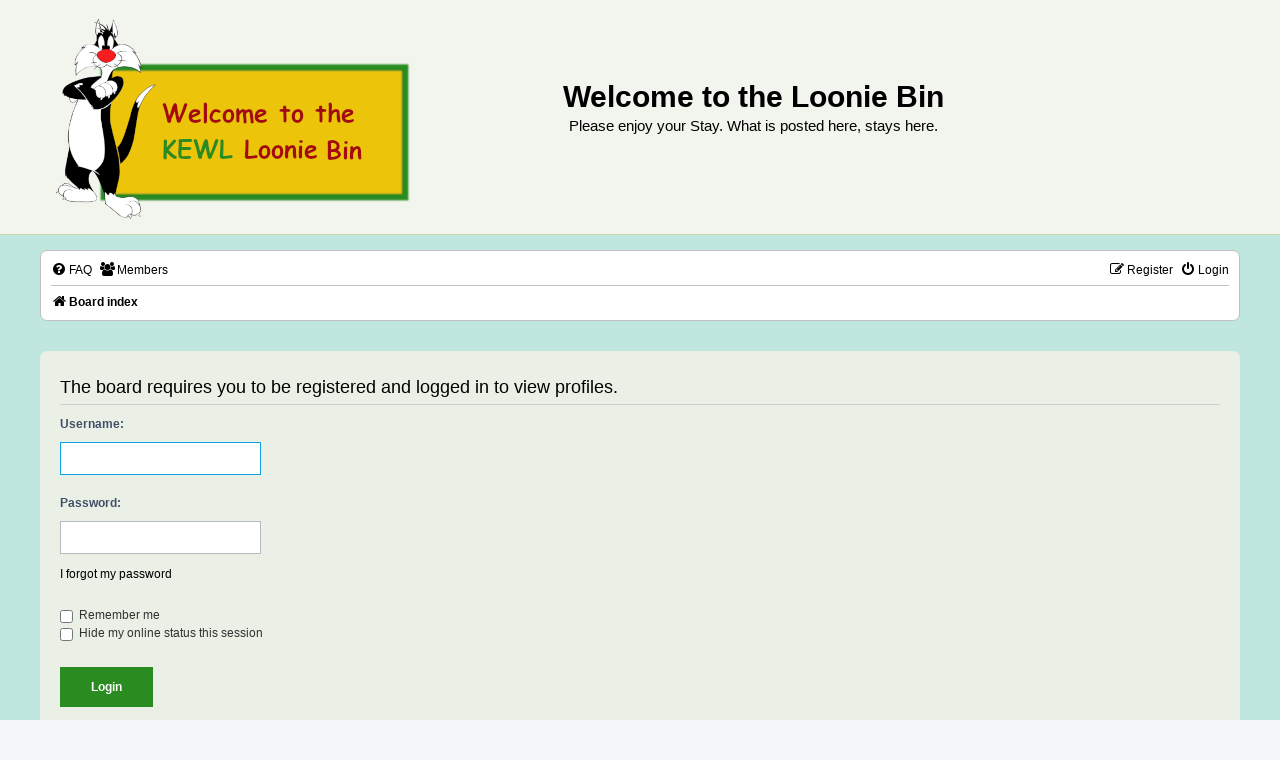

--- FILE ---
content_type: text/html; charset=UTF-8
request_url: https://loonie-bin.com/memberlist.php?mode=viewprofile&u=8850&sid=9fcec105014286efd0bd82fb59d25314
body_size: 5256
content:
<!DOCTYPE html>
<html dir="ltr" lang="en-gb">
<head>
<meta charset="utf-8" />
<meta http-equiv="X-UA-Compatible" content="IE=edge">
<meta name="viewport" content="width=device-width, initial-scale=1" />

<title>Welcome to the Loonie Bin - Login</title>



<!--
	phpBB style name: procleaner
	Based on style:   prosilver (this is the default phpBB3 style)
	Original author:  Tom Beddard ( http://www.subBlue.com/ )
	Modified by:
-->

<link href="./assets/css/font-awesome.min.css?assets_version=269" rel="stylesheet">
<link href="./styles/prosilver/theme/stylesheet.css?assets_version=269" rel="stylesheet">
<link href="./styles/procleaner/theme/stylesheet.css?assets_version=269" rel="stylesheet">
<link href="./styles/prosilver/theme/en/stylesheet.css?assets_version=269" rel="stylesheet">






<!--[if lte IE 9]>
	<link href="./styles/prosilver/theme/tweaks.css?assets_version=269" rel="stylesheet">
<![endif]-->

								
<link href="./ext/jv/arcade/styles/all/theme/arcade.css?assets_version=269" rel="stylesheet" media="screen">
<link href="./ext/jv/arcade/styles/prosilver/theme/arcade_colours.css?assets_version=269" rel="stylesheet" media="screen">
<link href="./ext/jv/arcade/styles/all/theme/arcade_responsive.css?assets_version=269" rel="stylesheet" media="screen">
<link href="./ext/jv/core/styles/all/theme/jva_core.css?assets_version=269" rel="stylesheet" media="screen">
<link href="./ext/kirk/useroffandonlinestatus/styles/prosilver/theme/user_off_and_online_status.css?assets_version=269" rel="stylesheet" media="screen">



</head>
<body id="phpbb" class="nojs notouch section-memberlist ltr ">





<style>
body {margin:0;font-family:Arial}

.navwrap{max-width:1200px;margin-left:auto;margin-right:auto}
.topnav {overflow: hidden;background-color: #f2f5ed;padding:10px 0 15px;border-bottom:1px solid #c5d5a9}

.topnav a {float: left;margin-top:0px!important;display: block;color: #f2f2f2;text-align: center;font-weight:normal!important;
  padding: 12px 16px;background-color: #232323;-webkit-border-radius: 6px;-moz-border-radius: 6px;border-radius: 6px;text-decoration: none;margin-right:10px!important;font-size: 15px;margin:0}

.active {color: white;}

.topnav .icon {display: none;}

a.righter{float:right!important;}
.dropdown .dropbtn {font-size: 17px;    border: none;outline: none;color: white;padding: 14px 16px;background-color: inherit;font-family: inherit;margin: 0!important;}

.dropdown-content {display: none;position: absolute;background-color: #f9f9f9;min-width: 160px;box-shadow: 0px 8px 16px 0px rgba(0,0,0,0.2);z-index: 1;}

.dropdown-content a {float: none;color: black;padding: 12px 16px;text-decoration: none;display: block;text-align: left;}

.topnav a:hover, .dropdown:hover .dropbtn {background-color: #555;color: white;}
.logolink img{margin-top:9px;}
.logolink{ margin-top:0px!important;padding:0px 0px 0px 0px!important;margin-right:60px!important;background:none!important;}
.dropdown-content a:hover {background-color: #ddd;color: black;}

.dropdown:hover .dropdown-content {display: block;}

@media screen and (max-width: 600px) {
.topnav a:not(:first-child), .dropdown .dropbtn {display: none;}
.topnav a.icon {float: right;display: block;}
a.righter{float:left!important;margin-right:1px;}
}


@media screen and (max-width: 600px) {
	.navwrap{max-width:1200px;margin-left:auto;margin-right:auto;padding-left:10px;padding-right:0px;margin-bottom:10px!important;}
}
@media screen and (max-width: 600px) {
.topnav.responsive {position: relative;}
.topnav.responsive .icon {position: absolute;right: 0;margin-right:10px!important;top: 0;margin-top:20px!important;}
 
.topnav.responsive a{float: none;display: block;margin-top:0px!important;margin-bottom:10px!important;text-align: left}
  
.topnav.responsive a.logolink{float: none;display: block;padding:0!important;text-align: left;}
.dropbtn{background:yellow!important;}
.topnav.responsive a.active{background:#000}
.topnav.responsive .dropdown {float: none;}
.topnav.responsive .dropdown-content {position: relative;}
.topnav.responsive .dropdown .dropbtn {display: block;width: 100%;text-align: left;}
}

</style>
</head>
<body>

<div class="topnav" id="myTopnav">
<div class="navwrap">
  <a href="/" class="logolink"><img src="./styles/procleaner/welcome.png"/></a>

	<div style="text-align:center;float:left;margin-top:70px;padding-left:140px;">
	<span style="color:#000;font-weight:bold;font-size:30px;">Welcome to the Loonie Bin</span><br/>
		<span style="font-size:15px;line-height:24px;">	Please enjoy your Stay. What is posted here, stays here.</span>

</div>
</div>
</div>


<script>
function myFunction() {
  var x = document.getElementById("myTopnav");
  if (x.className === "topnav") {
    x.className += " responsive";
  } else {
    x.className = "topnav";
  }
}
</script>


<div id="myModal" class="modal">

  <div class="modal-content">
    <span class="close">&times;</span>

								 </div>

</div>

<script>
// Get the modal
var modal = document.getElementById('myModal');

// Get the button that opens the modal
var btn = document.getElementById("myBtn");

// Get the <span> element that closes the modal
var span = document.getElementsByClassName("close")[0];

// When the user clicks the button, open the modal 
btn.onclick = function() {
  modal.style.display = "block";
}

// When the user clicks on <span> (x), close the modal
span.onclick = function() {
  modal.style.display = "none";
}

// When the user clicks anywhere outside of the modal, close it
window.onclick = function(event) {
  if (event.target == modal) {
    modal.style.display = "none";
  }
}
</script>





<div id="wrap" class="wrap">
	<a id="top" class="top-anchor" accesskey="t"></a>

<div class="navbar" role="navigation">
	<div class="inner">

	<ul id="nav-main" class="nav-main linklist" role="menubar">

		<li id="quick-links" class="quick-links dropdown-container responsive-menu hidden" data-skip-responsive="true">
			<a href="#" class="dropdown-trigger">
				<i class="icon fa-bars fa-fw" aria-hidden="true"></i><span>Quick links</span>
			</a>
			<div class="dropdown">
				<div class="pointer"><div class="pointer-inner"></div></div>
				<ul class="dropdown-contents" role="menu">
					
					
										<li class="separator"></li>

									</ul>
			</div>
		</li>

					<li data-skip-responsive="true">
			<a href="/help/faq?sid=dc69d1f3d69044cfda3f96722cd7f46a" rel="help" title="Frequently Asked Questions" role="menuitem">
				<i class="icon fa-question-circle fa-fw" aria-hidden="true"></i><span>FAQ</span>
			</a>
		</li>
								<li data-last-responsive="true">
				<a href="https://loonie-bin.com/memberlist.php" title="Memberlist" role="menuitem" >
				<i class="icon fa-group fa-fw" aria-hidden="true"></i><span>Members</span>
				</a>
			</li>
									
			<li class="rightside"  data-skip-responsive="true">
			<a href="./ucp.php?mode=login&amp;redirect=memberlist.php%3Fmode%3Dviewprofile%26u%3D8850&amp;sid=dc69d1f3d69044cfda3f96722cd7f46a" title="Login" accesskey="x" role="menuitem">
				<i class="icon fa-power-off fa-fw" aria-hidden="true"></i><span>Login</span>
			</a>
		</li>
					<li class="rightside" data-skip-responsive="true">
				<a href="./ucp.php?mode=register&amp;sid=dc69d1f3d69044cfda3f96722cd7f46a" role="menuitem">
					<i class="icon fa-pencil-square-o  fa-fw" aria-hidden="true"></i><span>Register</span>
				</a>
			</li>
						</ul>

	<ul id="nav-breadcrumbs" class="nav-breadcrumbs linklist navlinks" role="menubar">
				
		
		<li class="breadcrumbs" itemscope itemtype="https://schema.org/BreadcrumbList">

			
							<span class="crumb" itemtype="https://schema.org/ListItem" itemprop="itemListElement" itemscope><a itemprop="item" href="./index.php?sid=dc69d1f3d69044cfda3f96722cd7f46a" accesskey="h" data-navbar-reference="index"><i class="icon fa-home fa-fw"></i><span itemprop="name">Board index</span></a><meta itemprop="position" content="1" /></span>

			
					</li>

		
			</ul>

	</div>
</div>

	<a id="start_here" class="anchor"></a>
	<div id="page-body" class="page-body" role="main">
		
			<noscript>
	<div class="rules" style="margin-bottom: 10px;">
		<div class="inner">
			<div style="text-align: center;">You need to enable JavaScript in your browser settings in order to enter the Arcade.</div>
		</div>
	</div>
</noscript>








<form action="./ucp.php?mode=login&amp;sid=dc69d1f3d69044cfda3f96722cd7f46a" method="post" id="login" data-focus="username">
<div class="panel">
	<div class="inner">

	<div class="content">
		<h2 class="login-title">The board requires you to be registered and logged in to view profiles.</h2>

		<fieldset class="fields1">
				<dl>
			<dt><label for="username">Username:</label></dt>
			<dd><input type="text" tabindex="1" name="username" id="username" size="25" value="" class="inputbox autowidth" autocomplete="username" /></dd>
		</dl>
		<dl>
			<dt><label for="password">Password:</label></dt>
			<dd><input type="password" tabindex="2" id="password" name="password" size="25" class="inputbox autowidth" autocomplete="current-password" /></dd>
							<dd><a href="/user/forgot_password?sid=dc69d1f3d69044cfda3f96722cd7f46a">I forgot my password</a></dd>									</dl>
						<dl>
			<dt>&nbsp;</dt>
			<dd><label for="autologin"><input type="checkbox" name="autologin" id="autologin" tabindex="4" /> Remember me</label></dd>			<dd><label for="viewonline"><input type="checkbox" name="viewonline" id="viewonline" tabindex="5" /> Hide my online status this session</label></dd>
		</dl>
		
		<input type="hidden" name="redirect" value="./memberlist.php?mode=viewprofile&amp;u=8850&amp;sid=dc69d1f3d69044cfda3f96722cd7f46a" />
<input type="hidden" name="creation_time" value="1769763603" />
<input type="hidden" name="form_token" value="c6b11af04fbcae2dfd3f41a861d60ee5462805aa" />

		
		<dl>
			<dt>&nbsp;</dt>
			<dd><input type="hidden" name="sid" value="dc69d1f3d69044cfda3f96722cd7f46a" />
<input type="submit" name="login" tabindex="6" value="Login" class="button1" /></dd>
		</dl>
		</fieldset>
	</div>

		</div>
</div>


	<div class="panel">
		<div class="inner">

		<div class="content">
			<h3>Register</h3>
			<p>In order to login you must be registered. Registering takes only a few moments but gives you increased capabilities. The board administrator may also grant additional permissions to registered users. Before you register please ensure you are familiar with our terms of use and related policies. Please ensure you read any forum rules as you navigate around the board.</p>
			<p><strong><a href="./ucp.php?mode=terms&amp;sid=dc69d1f3d69044cfda3f96722cd7f46a">Terms of use</a> | <a href="./ucp.php?mode=privacy&amp;sid=dc69d1f3d69044cfda3f96722cd7f46a">Privacy policy</a></strong></p>
			<hr class="dashed" />
			<p><a href="./ucp.php?mode=register&amp;sid=dc69d1f3d69044cfda3f96722cd7f46a" class="button2">Register</a></p>
		</div>

		</div>
	</div>

</form>

			</div>


<div id="page-footer" class="page-footer" role="contentinfo">
	<div class="navbar" role="navigation">
	<div class="inner">

	<ul id="nav-footer" class="nav-footer linklist" role="menubar">
		<li class="breadcrumbs">
									<span class="crumb"><a href="./index.php?sid=dc69d1f3d69044cfda3f96722cd7f46a" data-navbar-reference="index"><i class="icon fa-home fa-fw" aria-hidden="true"></i><span>Board index</span></a></span>					</li>
		
				<li class="rightside">All times are <span title="America/Kentucky/Louisville">UTC-05:00</span></li>
							<li class="rightside">
				<a href="/user/delete_cookies?sid=dc69d1f3d69044cfda3f96722cd7f46a" data-ajax="true" data-refresh="true" role="menuitem">
					<i class="icon fa-trash fa-fw" aria-hidden="true"></i><span>Delete cookies</span>
				</a>
			</li>
														</ul>

	</div>
</div>

	<div class="copyright">
				<p class="footer-row">
			<span class="footer-copyright">Powered by <a href="https://www.phpbb.com/">phpBB</a>&reg; Forum Software &copy; phpBB Limited</span>
		</p>
				<p class="footer-row">
	<span class="footer-copyright">
		Powered by <a href="https://phpbbarcade.euroscadeaux.com/" onclick="window.open(this.href); return false;">phpBB Arcade</a> &copy; GHV Group
	</span>
</p>
		<p class="footer-row" role="menu">
			<a class="footer-link" href="./ucp.php?mode=privacy&amp;sid=dc69d1f3d69044cfda3f96722cd7f46a" title="Privacy" role="menuitem">
				<span class="footer-link-text">Privacy</span>
			</a>
			|
			<a class="footer-link" href="./ucp.php?mode=terms&amp;sid=dc69d1f3d69044cfda3f96722cd7f46a" title="Terms" role="menuitem">
				<span class="footer-link-text">Terms</span>
			</a>
		</p>
					</div>

	<div id="darkenwrapper" class="darkenwrapper" data-ajax-error-title="AJAX error" data-ajax-error-text="Something went wrong when processing your request." data-ajax-error-text-abort="User aborted request." data-ajax-error-text-timeout="Your request timed out; please try again." data-ajax-error-text-parsererror="Something went wrong with the request and the server returned an invalid reply.">
		<div id="darken" class="darken">&nbsp;</div>
	</div>

	<div id="phpbb_alert" class="phpbb_alert" data-l-err="Error" data-l-timeout-processing-req="Request timed out.">
		<a href="#" class="alert_close">
			<i class="icon fa-times-circle fa-fw" aria-hidden="true"></i>
		</a>
		<h3 class="alert_title">&nbsp;</h3><p class="alert_text"></p>
	</div>
	<div id="phpbb_confirm" class="phpbb_alert">
		<a href="#" class="alert_close">
			<i class="icon fa-times-circle fa-fw" aria-hidden="true"></i>
		</a>
		<div class="alert_text"></div>
	</div>
</div>

</div>

<div>
	<a id="bottom" class="anchor" accesskey="z"></a>
	</div>

<script src="./assets/javascript/jquery-3.7.1.min.js?assets_version=269"></script>
<script src="./assets/javascript/core.js?assets_version=269"></script>


	
	<div id="phpBB_Arcade_Script">
	<script>
		arcade_url = "./arcade.php?sid=dc69d1f3d69044cfda3f96722cd7f46a";

		var phpBBArcade = {
				lang: {
									colon				: "\u003A",
					thx_rating			: "Thank\u0020you\u0020for\u0020rating.",
					fav_add				: "Added\u0020to\u0020favorites",
					fav_del				: "Deleted\u0020from\u0020favorites",
					limit_error			: "Limit\u0020error",
					close_window		: "Close\u0020window",
					jump_arcade_page	: "\u0025sJump\u0020in\u0020the\u0020arcade\u0020main\u0020page\u0025s",
					jump_forum_page		: "\u0025sJump\u0020in\u0020the\u0020forum\u0020main\u0020page\u0025s",
					info				: "Information",
					error				: "General\u0020Error",
					request_error		: "Request\u0020error\u0021",
					empty_data			: "Empty\u0020data\u0020arrived\u0021",
					play_link			: "Play\u0020game",
					view_category		: "View\u0020category",
					view_stats			: "View\u0020arcade\u0020statistics",
					view_chall_stats	: "View\u0020challenge\u0020statistics",
					game_stats			: "Game\u0020statistics",
					download_game		: "Download\u0020game",
					game_name			: "Game\u0020name",
					game_category		: "Game\u0020category",
					game_desc			: "Game\u0020description",
					game_control		: "Game\u0020controller",
					game_info			: "Game\u0020information",
					game_install_date	: "Game\u0020installation\u0020time",
					game_size			: "Game\u0020size",
					game_width			: "Game\u0020width",
					game_height			: "Game\u0020height",
					click_play			: "Click\u0020to\u0020play",
					view_challenge		: "View\u0020challenge",
					active				: "Active",
					inactive			: "Inactive",
					js_key_unknown		: "The\u0020\u201C\u0025s\u201D\u0020JavaScript\u0020key\u0020unknown.\u0020Please\u0020report\u0020it\u0020to\u0020an\u0020Administrator.",
					game_gdpr			: "Attention\u0021\u003Cbr\u003E\u003Cbr\u003EThis\u0020game\u0020wants\u0020to\u0020load\u0020files\u0020from\u0020external\u0020sites.\u0020This\u0020behavior\u0020could\u0020endanger\u0020the\u0020security\u0020of\u0020your\u0020personal\u0020data.\u003Cbr\u003E\u003Cbr\u003EAffected\u0020site\u0028s\u0029\u003A\u003Cbr\u003E\u0025s\u003Cbr\u003E\u003Cbr\u003EPlease\u0020read\u0020our\u0020privacy\u0020policy\u0020for\u0020these\u0020websites.\u0020If\u0020there\u0020is\u0020no\u0020description\u0020of\u0020these\u0020websites\u0020in\u0020our\u0020privacy\u0020policy,\u0020please\u0020report\u0020this\u0020game\u0020to\u0020an\u0020administrator,\u0020as\u0020this\u0020will\u0020violate\u0020our\u0020privacy\u0020policy\u0020and\u0020the\u0020GDPR.",
					game_web			: "\u003Cstrong\u003EWebsite\u003A\u003C\/strong\u003E\u0020\u0025s",
					game_web_file		: "\u003Cstrong\u003EFile\u0020location\u003A\u003C\/strong\u003E\u0020\u0025s",
					game_continue		: "Continue\u0020playing",
					game_report			: "Report\u0020game",
					game_exit			: "Exit\u0020game"
				},
				main: {
										Version			: "7.6.9",
					JaLof			: "jv_arcade_light_off",
					Jgc				: "jva_game_container",
					Jagb			: "jv_arcade_game_border",
					Jagr			: "jva_game_resize",
					GdId			: "jv_arcade_game",
					GiM				: "jva_game_menu",
					AjC				: "arcade_js_confirm",
					LoadWait		: true,
					s_simple_header	: false,
					s_challenge		: false,
					SupportSite		: 'https://phpbbarcade.euroscadeaux.com/',
					ArcadeRootPath	: "./",
					GamePlay		: false,
					Intro			: false,
					FullScreen		: false,
					PopupTopPos		: false,
													GameTop : ""
				}
			};

			delete arcade_url;
	</script>
</div>


<script src="./styles/prosilver/template/forum_fn.js?assets_version=269"></script>
<script src="./styles/prosilver/template/ajax.js?assets_version=269"></script>
<script src="./arcade/assets/javascript/core.js?assets_version=269"></script>


		
	
	
</body>
</html>


--- FILE ---
content_type: text/css
request_url: https://loonie-bin.com/styles/procleaner/theme/stylesheet.css?assets_version=269
body_size: 5746
content:
/*  phpBB3 Style Sheet
    --------------------------------------------------------------
	Style name:			procleaner
	Based on style: prosilver

    --------------------------------------------------------------
*/
@import url("custom-colors.css");


body{background:#c0e6e0!important;margin:0;padding:0;color:#000;font-size:11px;}

.postprofile{float:left!important;border-right:1px solid #c0c0c0;border-left:0px;}
.postbody{float:right!important;}

.postbody .content{font-size:1.4em!important;}
 
.signature{border-top-color: #000!important!}

}
.signature {
  margin-top: 1.5em;
  padding-top: 0.2em;
  font-size: 1.1em;
  border-top: 5px solid transparent!important;
    border-top-color: #000;
  clear: left;
  line-height: 140%;
  overflow: hidden;
  width: 100%;
}



dd.posts, dd.topics, dd.views, dd.extra, dd.mark{line-height:5.0em}
.row .list-inner{font-size:1.1em;line-height:1.5em}
dd.lastpost, dd.redirect, dd.moderation, dd.time, dd.info{font-size:1.1em;line-height:1.5em}
dl.row-item{background-size:50px!important;background-position:10px 15%;}
dl.row-item dt{min-height:50px}


 
 ul.shoutboxlist dt{padding:0px!important;}
ul.shoutboxlist dt, ul.shoutboxlist dd {display: block;float: none;border:0!important;}
 ul.ajaxshoutboxpost dt{padding-left:20px!important;}
 ul.shoutboxlist dd.ajaxshoutbox_date{font-size:11px;color:#c0c0c0}
#text_shoutbox{padding:10px;width:50%!important}
.shouts li.header dt{margin-right:0px!important;}
.shoutboxlist li.row{padding:10px 20px 0;background:#fff;margin-bottom:0px;}
.shoutboxlist ul.topiclist dd{border:0!important;}


 .ucp-main .panel{background:#eaeaea!important;}
 .navigation .active-subsection a{background:#eaeaea;}
 
 
.panel{padding:20px!important;background:#eaf0e6!important;border-radius: 7px;margin-bottom:20px;}
.forumbg, .forabg{padding:0!important;background:none!important;padding-bottom:7px!important;background:#eaf0e6!important;margin-bottom:20px;}


table.table1 thead th{background:#6cb03b;padding:10px!important;}
table.table1 tbody td{border:1px solid #6cb03b}


.bg1{background-color:#eaf0e6}

.wrap{padding:0px!imporant;background:none!important;border:0!important;	max-width: 1170px;}
.forabg ul.topiclist li.header, .forumbg ul.topiclist li.header{padding:10px 0 5px 0!important;background:#6cb03b;border-radius: 7px 7px 0 0;}
.topic-title{text-align:left;color:#fff;padding:10px 10px 10px 10px!important;background:#6cb03b;border-radius: 7px;margin:15px 0}
.topic-title a{color:#fff!important;text-transform:uppercase;}

.row .list-inner{padding-left:80px!important;text-indent:0!important;}
.list-inner{text-indent:20px!important;}

  
li.row{border:0!important;border-top:1px solid #c0c0c0!important;padding:10px 0}
  
ul.forums{background:#eaf0e6!important;margin-bottom:0px;}
.headerspace,  .stat-block{background:#eaf0e6;padding:10px 20px;margin-bottom:10px;border-radius: 7px;margin-bottom:20px;}

dl.row-item{background-size:50px!important;}
dl.row-item dt{min-height:50px}


.navbar{background:#fff;border:1px solid #c0c0c0;margin-bottom:30px;}
a:hover, a:focus, a:active, a {color: #000;}
ul.topiclist li{color:#000}

.time{display:none!important;}
.button{color:#000}

.bg2, .bg1{background-color:#eaf0e6;padding:20px}


ul.navlinks{border-color:#c0c0c0!important;}


fieldset dt {float: none;width: 100%!important;text-align: left;display: block;}
fieldset dd {margin-left: 0!important;vertical-align: top;margin-bottom: 3px;}
select, .inputbox {padding: 8px;margin-top:10px;margin-bottom:10px;}
a.button1, input.button1, input.button3, a.button2, input.button2{padding:10px 30px;background:#6cb03b;color:#fff;border-color:#6cb03b;}
#agreement input{width:100%!important;background-color:brown;}
#agreed{width:100%!important;margin-bottom:20px;background-color:#6cb03b!important}

.search{margin:0!important;}
.content h2, .panel h2, h3{color:#000}


.headers {overflow: hidden;background:#3c1b02;padding: 25px 10px;border-bottom:1px solid #000;margin-bottom:0px;}

.headers a {background-color:#3c1b03;-moz-border-radius:31px;-webkit-border-radius:31px;border-radius:31px;
	border:4px solid #4e2b17;float: left;cursor:pointer;color:#fff;text-align: center;padding: 0 17px;text-decoration: none;
  font-size: 12px;font-weight:normal;   line-height: 32px;margin-right:5px;}

.headers a.logo2 {font-size: 25px;border:0!important;font-weight: bold;padding:0px 0px;margin-right:20px}
.headers a.logo2:hover{background:none!important;}
.headers a:hover {background-color: #ddd;color: black;}

.headers a.active {background-color: #6cb03b;color: white;}

.header-right {float: right;}

@media screen and (max-width: 500px) {
  .headers a {float: none;margin-bottom:10px;display: block;text-align: center;}
  .header-right {float: none;}}



.butn {-webkit-border-radius: 31;  -moz-border-radius: 31;
  border-radius: 31px;font-family: Arial;color: #ffffff;font-size: 17px;font-weight:bold;background: #3498db;padding: 15px 20px 15px 20px;text-decoration: none;}

.butn:hover {background: #3cb0fd;text-decoration: none;color:#fff;}


.butn1 {-webkit-border-radius: 31;-moz-border-radius: 31;
  border-radius: 31px;font-family: Arial;color: #ffffff;font-weight:bold;font-size: 17px;background: #6cb03b;padding: 15px 20px 15px 20px;text-decoration: none;}

.butn1:hover {background: #3c1b02;color:#fff;text-decoration: none;}



.modal {display: none; position: fixed; z-index: 1; padding-top: 100px; left: 0;top: 0;width: 100%; height: 100%; overflow: auto; background-color: rgb(0,0,0);background-color: rgba(0,0,0,0.4);}
.modal-content {background-color: #fefefe;margin: auto;padding: 10px;border: 1px solid #000;overflow:hidden;max-width:270px;position:relative;}
.close {color: #aaaaaa;display:block;float:right;line-height:normal;font-size: 20px;font-weight: bold;}
.close:hover, .close:focus {color: #000;text-decoration: none;cursor: pointer;}



--- FILE ---
content_type: text/css
request_url: https://loonie-bin.com/ext/jv/arcade/styles/all/theme/arcade.css?assets_version=269
body_size: 24627
content:
/**
*
* @package phpBB Arcade
* @version $
* @author 2022 Utopia2022
* @copyright (c) 2022 https://phpbbarcade.euroscadeaux.com/ - https://phpbbarcade.euroscadeaux.com/contact
* @license https://phpbbarcade.euroscadeaux.com/license.html GHVL-1.0
*
*/

/*
* Arcade menu
*/
.arcade_menu .dropdown-contents a {
	padding: 2px;
}

.arcade_menu ul li {
	white-space: nowrap !important;
}

/*
* Arcade tooltip to display the game name action
*/
a.arcade_tooltip {
	cursor: pointer;
	font-weight: bold;
	position: relative;
	text-decoration: none;
}

a.arcade_tooltip > span {
	visibility: hidden;
	overflow: auto;
	position: absolute;
	border-radius: 5px;
	padding: 7px;
	width: 325px;
	top: 1px;
	left: 60px;
	max-height: 15em;
	font-weight: normal;
	cursor: text;
}

a.arcade_tooltip:hover > span {
	visibility: visible;
	z-index: 20;
}

a.arcade_tooltip > span.arcade_header {
	width: 300px;
	top: -9px;
}

/*
* Ajax ratings star
*/
.arcade-rate {
	background-repeat: repeat-x;
	background-position: top left;
	position: relative;
	margin: 0;
	padding: 0;
	list-style: none;
	height: 16px;
	width: 80px;
}

.arcade-rate ul {
	list-style: none;
}

.arcade-rate li {
	text-indent: -9000px;
	float: left;
	left: 0;
}

.arcade-rate li a {
	position: absolute;
	top: 0;
	padding: 0;
	width: 16px;
	height: 16px;
	display: block;
	outline: none;
	text-indent: -9000px;
	z-index: 12;
}

.arcade-rate li a:hover {
	background-position: left center;
	z-index: 11;
	left: 0;
	text-decoration: none;
}

.arcade-rate a.arcade-rate-1 		{left:	   0;}
.arcade-rate a.arcade-rate-1:hover	{width: 16px;}
.arcade-rate a.arcade-rate-2		{left:  16px;}
.arcade-rate a.arcade-rate-2:hover	{width: 32px;}
.arcade-rate a.arcade-rate-3		{left:  32px;}
.arcade-rate a.arcade-rate-3:hover	{width: 48px;}
.arcade-rate a.arcade-rate-4 		{left:  48px;}
.arcade-rate a.arcade-rate-4:hover	{width: 64px;}
.arcade-rate a.arcade-rate-5		{left:  64px;}
.arcade-rate a.arcade-rate-5:hover	{width: 80px;}

.arcade-rate li.arcade-current-rate {
	background-position: left bottom;
	position: absolute;
	text-indent: -9000px;
	display: block;
	height: 16px;
	z-index: 10;
}

.arcade-rating-num {
	display: inline;
	margin-top: 1px;
	text-align: right;
	font-size: 11px;
}

.arcade-rating-num span,
.game_over_time .arcade_game_playing_time {
	vertical-align: middle;
}

.arcade.error {
	font-weight: normal;
}

.arcade_error {
	padding: 5px;
	font-weight: bold;
}

.arcade_ajax_info {
	display: inline;
	position: relative;
	vertical-align: middle;
	font-weight: normal;
	font-size: 10px;
	text-transform: none;
	z-index: 13;
}

.arcade_fav {
	vertical-align: middle;
	padding: 0;
	margin: 0;
	text-decoration: none;
}

a:hover .arcade_fav {
	width: 13px;
	height: 13px;
	margin: 0.5px;
}

.arcade_image {
	width: 50px;
	height: 50px;
}

.game_c_desc {
	min-height: 50px;
	padding-left: 55px;
	text-align: left;
}

.game_over_image_left, .game_over_image_right {
	padding: 5px;
	margin: 5px;
}

.game_over_image_left, .arcade-left_block {
	float: left;
}

.arcade-left_block {
	max-width: 69%;
}

.game_over_image_right, .arcade-right_block, .arcade_search_box.search-box {
	float: right;
}

.arcade_game_over button {
	font-size: 20px;
	border-radius: 20px;
}

.game_over_block {
	border: 10px groove #f786c1;
	padding: 3px;
	background: #815144;
	font-size: 20px;
	margin: 0 -15px 10px -16px;
}

.game_over_time {
	border: 10px groove #1ebdd8;
	border-radius: 20px;
	margin: 20px auto;
	background: #cd3fcb;
}

.game_over_time i {
	vertical-align: middle;
	font-size: 200%;
}

.game_over_score {
	border: 10px groove #f786c1;
	border-radius: 20px;
	margin: 20px auto 0;
	background: #815144;
	font-size: 20px;
}

.game_over_time, .game_over_score {
	width: min-content;
	max-width: 85%;
	padding: 3px 10px;
}

.arcade_img_border {
	vertical-align: middle;
	border-radius: 5px;
	padding: 2px;
	opacity: 0.9;
	filter: alpha(opacity=90);
}

a .arcade_img_border:hover {
	opacity: 1;
	filter: alpha(opacity=100);
}

.arcade_img_border.icon {
	border-radius: 3px;
	padding: 0;
	margin: 2px;
}

.arcade_main_leaders {
	float: left;
	margin-bottom: 8px;
}

.arcade_h3 {
	text-align: left;
	text-transform: none;
	margin-top: 0px;
}

.arcade_text_center, .arcade_cats, .arcade_activity {
	text-align: center !important;
}

.arcade_cats ul.forums, .arcade_cats ul li {
	line-height: normal;
}

.arcade_text_right {
	text-align: right !important;
}

.arcade_text_left, .arcade_c_block ul {
	text-align: left !important;
}

.chall_active, .chall_inactive {
	width: 30px;
	text-align: center;
}

.chall_ar_sb {
	text-align: right;
	height: 40px;
}

.chall_exp {
	text-align: center;
	width: 17%;
}

.chall_checkbox {
	text-align: center;
	width: 13%;
}

.arcade-smiley-box {
	overflow: auto;
	border: 1px solid;
	max-height: 25em;
	padding: 3px;
}

.arcade-comment-box1 {
	overflow: auto;
	max-height: 7em;
}

.arcade-comment-box2 {
	overflow: auto;
	max-height: 13em;
}

.arcade-comment-box3 {
	overflow: auto;
	max-height: 15em;
	padding: 0 3px;
}

.arcade_cats_simple_text {
	position: relative;
	min-width: 200px;
	text-align: center;
	display: inline-block;
	border: 3px groove;
	font-size: 14px;
	border-radius: 5px;
	padding: 5px;
	margin: 2px;
}

.arcade_cats_simple_text .arcade_cat_drimg {
	top: -5px;
	right: -5px;
}

.arcade_cats_simple_text .dropdown {
	margin-right: -10px;
	margin-top: 2px;
}

.arcade_cats_stul {
	display: block;
	list-style-type: none;
	margin: 0;
}

.arcade_cats_stul .arcade_cat_desc, li .arcade_stext {
	font-size: 0.7em !important;
}

.arcade_cat_basic {
	width: 150px;
	position: relative;
	display: inline-block;
	text-align: center;
	vertical-align: top;
	padding: 0 1px 1px;
}

.arcade_cat_basic .arcade_cat_image {
	width: 70px;
	height: 70px;
}

.arcade_cat_basic li.header {
	text-align: left;
}

.arcade_cat_basic .arcade_sub_cat {
	border: none;
}

.arcade_cat_basic ul.topiclist dt, .arcade_cat_basic ul.topiclist dd {
	float: none;
}

.arcade_cat_basic ul.linklist > li {
	margin-right: 0;
}

.arcade_cat {
	position: relative;
	display: inline-block;
	text-align: left;
	vertical-align: top;
	padding: 0 1px 1px;
}

.jvarcade-resize-height {
	border: none;
}

.arcade_cat_small {
	min-width: 225px;
}

.arcade_cat_medium {
	min-width: 240px;
}

.arcade_cat_large {
	min-width: 255px;
}

.arcade_cat .imageset {
	display: inline-block !important;
	background-repeat: no-repeat;
	margin: 0;
	padding-left: 32px;
	padding-top: 32px;
	width: 0;
	height: 0;
	overflow: hidden;
}

.arcade_cat_game {
	display: inline-table;
	text-align: left;
	max-width: 1%;
}

.arcade_cat_game li.row {
	font-size: 11px;
	border: none;
	padding: 8px;
	min-width: 255px;
}

.arcade_cat_gamename {
	height: auto;
	margin: -13px -8px 2px -8px;
	padding: 4px;
	border: none;
}

.arcade_cat_gamename a {
	vertical-align: middle;
}

.arcade_cat_gamename.forabg {
	border-radius: 5px 5px 0 0;
}

.arcade_cat_gamename a.arcade_tooltip > span {
	width: 192px;
}

.arcade_cat_super_record {
	float: left;
	text-align: left;
	width: 49.5%;
	max-width: 127px;
}

.arcade_cat_record {
	border-left: 1px solid;
	float: right;
	text-align: right;
	width: 49.5%;
	max-width: 127px;
}

.arcade_cat .imageset.forum_read, .arcade_cat .imageset.forum_unread, .arcade_cat .imageset.forum_read_locked,
.arcade_cat .imageset.forum_unread_locked, .arcade_cat .imageset.forum_link,
.arcade_cat .imageset.forum_read_subforum, .arcade_cat .imageset.forum_unread_subforum  {
	background-size: 32px 32px;
}

.arcade_cat_drimg {
	position: absolute;
	top: 5px;
	right: 3px;
}

.arcade_cat_drimg .dropdown-contents a {
	display: inline;
	padding: 0;
}

.arcade_cat_drimg .dropdown-contents > li
{
	padding-right: 17px;
	width: 100%;
}

.arcade_cat_drimg.arcade_simple {
	position: unset;
	display: inline-block;
	height: 0px;
	vertical-align: top;
	margin-top: -2px;
}

.arcade_cats_simple_text i {
	font-size: 17px;
}

.arcade_simple li {
	line-height: normal !important;
	margin-right: 2px !important;
}

.arcade_cat .dropdown, .arcade_cat_basic .dropdown {
	margin: -8px -11px 0px -14px;
}

.arcade_cat .dropdown-container, .arcade_cat ul.linklist > li {
	margin-right: 2px;
}

.hidden, .arcade_cat ul.topiclist li.hidden,
ul.topiclist dd.arcade_dd1, ul.arcade_cats_stul dd.arcade_dd1,
ul.topiclist dt.arcade_dt3 {
	display: none;
}

.arcade_play_info_box, #jva_game_play_time_value {
	width: 100% !important;
	text-align: center;
	border-left: none;
}

.arcade_game_playing_time {
	font-size: 18px;
	margin: 5px 0 !important;
}

.arcade_top_gap {
	margin-top: 5px;
}

.arcade_cat_title1 {
	margin-right: 16px;
}

.arcade_cat_title2 {
	margin-right: 35px;
}

.arcade_cat_title3 {
	margin-right: 53px;
}

.arcade_cat dt.arcade_sub_cat {
	padding: 5px;
	margin: 0 !important;
	text-align: center;
	width: 31px;
}

.arcade_cat dt.arcade_sub_cat.image {
	width: 60px;
}

.arcade_cat ul.topiclist li.row dd {
	padding: 0;
	margin: 0;
}

.arcade_cat dd.arcade_sub_cat {
	border: none;
}

.arcade_cat ul.topiclist li.row dl {
	margin: 2px;
}

.arcade_cat_desc, .arcade_cat_rules {
	padding: 0 !important;
	max-width: 250px;
	max-height: 150px;
}

.arcade_cat_image {
	margin-bottom: 6px;
	width: 50px;
	height: 50px;
	border-radius: 5px;
	padding: 2px;
	opacity: 0.9;
	filter: alpha(opacity=90);
}

.arcade_cat_img_div {
	display: inline-block;
	position: relative;
}

.arcade_cat_image.arcade_gray, .arcade_cat_image.arcade_locked_gray, .arcade_cat_image.arcade_link,
.arcade_forum_cat_image.arcade_gray, .arcade_forum_cat_image.arcade_locked_gray,
.arcade_forum_cat_image.arcade_link, .arcade_img_border.arcade_gray, .arcade_disable_link {
	filter: grayscale(100%);
	-webkit-filter: grayscale(100%);
}

.arcade_disable_link {
	text-decoration: none !important;
	cursor: not-allowed !important;
}

.icon.arcade_cat_icon {
	border-radius: 5px;
	position: absolute;
	top: 7px;
	left: 5px;
}

dt .list-inner.arcade {
	padding-left: 5px !important;
}

.list-inner.arcade .icon.arcade_cat_icon {
	top: 3px;
	left: 0px;
}

a .arcade_cat_image:hover {
	opacity: 1;
	filter: alpha(opacity=100);
}

#challenge_view {
	margin-top: 20px;
}

#jv_arcade_light_off {
	background: none repeat scroll 0 0 #000000;
	height: auto;
	opacity: 0.9;
	filter: alpha(opacity=90);
	right: 0;
	top: 0;
	bottom: 0;
	left: 0;
	margin: 0;
	padding: 0;
	position: fixed;
	z-index: 9998;
}

#jv_arcade_game_border {
	background: #0c0c0f;
	border: 2px solid #0c0c0f;
	position: relative;
	border-radius: 14px;
	margin: 0px auto;
	z-index: 9999;
	box-sizing: content-box;
	overflow: hidden;
}

#jv_arcade_game {
	display: block;
}

#jv_arcade_game:focus-visible {
	outline: none;
}

#jva_game_menu {
	display: block;
	position: absolute;
	top: 25%;
	background: rgba(191, 213, 188, 0.5);
	border: 2px #8cff6c solid;
	z-index: 2;
	/* Close menu size */
	height: 40px; /* 30-150 */
	width: 8px; /* 5-20 */
}

#jva_game_menu.jva_game_menu_left {
	left: -10000px;
	border-left: none;
	border-radius: 0 8px 8px 0;
}

#jva_game_menu.jva_game_menu_right {
	right: -10000px;
	border-right: none;
	border-radius: 8px 0 0 8px;
}

#jva_game_menu_item {
	font-size: 11px;
	position: absolute;
	left: 0;
	right: 0;
	padding: 0px 5px 5px;
	color: #fffbc4;
	background: rgba(0, 0, 0, 0.8);
	z-index: 2;
}

#jva_game_menu_item_title {
	font-size: 20px;
	background: rgba(15, 17, 15, 0.8);
	padding: 10px 6px 6px;
	margin: -5px -5px 0;
	font-weight: bold;
	color: #c6faff;
	text-shadow: 0 0 5px #1f593e;
}

.arcade_big_title,
#jva_game_menu_item_title.arcade_big_title {
	font-size: 28px;
}

#jva_game_menu_item_value {
	position: relative;
	/*text-shadow: 0 0 5px #f00;*/
}

#jva_game_menu_item_value .username-coloured {
	color: #80fd53 !important;
}

#jva_game_menu_item_value .username-coloured:hover {
	color: #ff8181 !important;
}

#jva_game_menu_item_value a {
	color: #80fd53 !important;
	font-weight: unset !important;
}

#jva_game_menu_item_value a:hover {
	color: #ff8181 !important;
}

#jva_game_menu_item_value div {
	float: unset !important;
}

#jva_game_menu_item_value button,
#jva_game_menu_item_value .button {
	color: #94ffeb !important;
	background: #4B636F !important;
	border: 1px solid #92D788 !important;
	box-shadow: 0 0 0 1px #8A88D7 inset !important;
	text-shadow: 1px 1px #000 !important;
}

#jva_game_menu_item_value .button .icon,
#jva_game_menu_item_value .button:focus {
	color: #94ffeb !important;
	text-shadow: 1px 1px #000 !important;
}

#jva_game_menu_item_value .button:hover,
#jva_game_menu_item_value button:hover {
	border: 1px solid #3d683a !important;
}

#jva_game_menu_item_value .button:hover,
#jva_game_menu_item_value .button:hover span,
#jva_game_menu_item_value button:hover,
#jva_game_menu_item_value .button:hover .icon,
#jva_game_menu_item_value .button.red:hover {
	color: #94ffeb !important;
	text-shadow: 0 0 1px #000 !important;
}

#jva_game_menu_item_value .button.red,
#jva_game_menu_item_value .button.red:hover {
	color: #ffbebe !important;
}

.jva_text_medium {
	font-size: 13px;
}

.jva_text_medium .button {
	margin: 0px 5px 10px;
}

.jva_game_menu_max img {
	max-width: 50px;
	max-height: 50px;
	margin-left: 10px;
}

#jva_game_menu_item_title .arcade_ajax_info {
	font-size: 11px;
	padding-bottom: 12px;
}

#jva_game_menu_scroll_con {
	position: relative;
	background: rgba(65, 63, 81, 0.8);
	margin: 0 -5px -5px;
	padding: 6px 15px 6px 16px;
	overflow: hidden;
}

.jva_game_menu_scroll {
	background: rgba(117, 115, 115, 0.5);
	border: 1px solid rgba(215, 215, 215, 1);
}

.jva_game_menu_scroll_thumb {
	background: rgba(139, 255, 174, 0.8);
}

.jva_game_menu_scroll_thumb:hover, .jva_gmst_hover {
	background: rgb(62, 255, 120, 0.8);
}

.game_menu_title, .game_menu_sub_title {
	font-size: 18px;
	text-decoration: underline;
	font-weight: bold;
	margin: 0px 0 5px;
}

.game_menu_sub_title {
	margin-top: 3px;
}

.jva_game_play_times div {
	font-size: 13px;
}

.jva_game_play_times div:first-child {
	font-size: 20px;
	color: #37ff60;
	margin: 0 !important;
}

.jva_game_menu_item_row {
	font-size: 120%;
	display: block;
	border-bottom: none !important;
	padding: 0 !important;
}

.jva_game_menu_item_row div {
	display: inline-block;
	border: 1px solid #597564 !important;
	color: #fffbc4;
	margin: -1px;
	border-bottom: none !important;
	border-right: none !important;
}

.jva_game_menu_item_row:last-child div {
	border-bottom: 1px solid #597564 !important;
}

.jva_game_menu_item_row div:last-child {
	border-right: 1px solid #597564 !important;
}

.jva_game_process {
	color: #ffff00;
	font-size: 12px;
	width: 100%;
	height: 100%;
}

.jva_game_process div {
	margin: 0;
	position: absolute;
	top: 50%;
	left: 50%;
	transform: translate(-50%, -50%);
	-webkit-transform: translate(-50%, -50%);
	-moz-transform: translate(-50%, -50%);
	-ms-transform: translate(-50%, -50%);
	-o-transform: translate(-50%, -50%);
}

.arcade_highlighted {
	border-radius: 5px !important;
}

.arcade_cursor_default {
	cursor: default;
}

.arcade_title {
	white-space: nowrap;
}

.arcade_imgblock {
	display: block !important;
	width: 100% !important;
	border: none !important;
	text-align: center !important;
}

.arcade_imgfix {
	display: inline-block;
	margin: 5px;
	max-width: 120px;
	vertical-align: top;
}

.arcade_green, .arcade_red, .arcade_main_cat {
	font-weight: bold;
}

.arcade_activity a {
	text-decoration: none !important;
}

.arcade_search_box input.tiny {
	width: 130px;
}

.arcade_chars_select {
	border-width: 2px;
}

.arcade_search_box {
	position: relative;
	top: 6px;
	margin-right: 5px;
}

.arcade_search_box .button-search {
	border-radius: 0 4px 4px 0;
}

#arcade_search_games .panel {
	padding: 5px;
}

#arcade_search_games .panel .button {
	padding: 0 3px;
	min-width: 20px;
	margin: 2px 0;
}

#arcade_search_cats {
	font-size: 1.2em;
}

#arcade_live_game_search {
	top: 25px;
}

div.arcade-left_block {
	padding: 0.5em;
}

.arcade-new_img {
	padding-bottom: 3px;
	text-align: center;
}

.arcade-table td {
	border: 1px solid;
}

table td.arcade_small_block {
	font-size: 1.05em;
}

.arcade_announce {
	margin-top: 10px;
	margin-bottom: 10px;
}

.arcade_announce dt {
	text-align: center;
	font-size: 12px !important;
	font-weight: bold;
}

.arcade_no_list_item {
	list-style-type: none;
}

.arcade-inner li.header dt {
	margin: 2px 0 4px;
	font-weight: normal;
	text-transform: uppercase;
	/*font-size: 1em;*/
	line-height: 1em;
}

.arcade-inner ul.topiclist dt {
	margin: 2px 0 4px;
}

.arcade-inner dt, .arcade-inner dd,
.arcade-inner li.header dt, .arcade-inner ul.topiclist dt {
	text-align: center;
	width: 48%;
	padding: 2px;
	font-size: 1.1em
}

.arcade_small_block, ul.topiclist dt.arcade_small_block, dd.arcade_small_block {
	width: 22%;
}

.arcade-third, ul.topiclist dt.arcade-third, dd.arcade-third,
.arcade-inner.divided_three dt, .arcade-inner.divided_three dd,
.arcade-inner.divided_three li.header dt, .arcade-inner.divided_three ul.topiclist dt {
	width: 32%;
}

.arcade_c_block, ul.topiclist dt.arcade_c_block, dd.arcade_c_block {
	width: 54%;
}

.arcade-vtop, .arcade_small_block .arcade_popup_icon, .arcade_c_block .arcade_popup_icon, .arcade_sub_cat {
	vertical-align: top;
}

.arcade-vmiddle, .arcade-table td, .arcade_popup_icon {
	vertical-align: middle !important;
}

dl.arcade_details {
	width: 75%;
}

dl.arcade_stats_block dt {
	width: 45%;
}

dl.arcade_stats_block dd {
	width: 50%;
}

.arcade_auto_width {
	width: auto !important;
}

.arcade_total_info {
	margin-bottom:5px;
	text-align:center;
}

.arcade-game-topic {
	padding-top: 3px;
}

.dropdown {
	z-index: 10001;
}

.arcade-cvm {
	text-align: center;
	vertical-align: middle;
}

.arcade-lvm {
	text-align: left;
	vertical-align: middle;
}

.arcade_user_rank img {
	text-align: center;
	max-width: 160px;
}

.jvarcade-resize-height {
	min-height: 30px;
}

.jvarcade-resize-height.row {
	border: none;
}

#darkenwrapper.arcade_game_dark {
	z-index: 16500000 !important;
}

#phpbb_alert.arcade_game_alert, .phpbb_alert.arcade_alert {
	border-radius: 10px;
}

#arcade_js_confirm {
	z-index: 16500001;
}

#arcade_js_confirm.arcade_alert h3 {
	margin-top: 20px;
}

ul.topiclist dt.arcade_dt1, ul.topiclist dt.arcade_dt2, .arcade_cats_stul dt {
	border: none !important;
	width: 100% !important;
}

ul.topiclist dt.arcade_dt2 {
	padding-top: 5px;
}

.arcade_tour_game {
	width: 50%;
	display: inline-block;
	white-space: nowrap;
	text-overflow: clip;
	overflow: hidden;
	line-height: 120%;
}

.arcade_tour_game_right {
	float: right;
}

.arcade_tour_cat_right {
	text-align: right;
}

.arcade_marquee_right {
	text-align: right;
	overflow: hidden;
}

.arcade_marquee_left {
	text-align: left;
	overflow: hidden;
}

.arcade_marquee_down, .arcade_marquee_up {
	position: relative;
	width: 100%;
	height: 50px;
	overflow: hidden;
	text-align: center;
}

.arcade_marquee_down > div, .arcade_marquee_up > div {
	position: absolute;
}

.arcade_marquee_right > div:hover, .arcade_marquee_left > div:hover, .arcade_marquee_down > div:hover, .arcade_marquee_up > div:hover {
	animation-play-state: paused !important;
	-webkit-animation-play-state: paused !important;
	-moz-animation-play-state: paused !important;
	-ms-animation-play-state: paused !important;
	-o-animation-play-state: paused !important;
}

.arcade_dropdown.dropdown li {
	line-height: 0.6em !important;
}

.arcade_spacer {
	display: inline-block;
	width: 0px;
}

.arcade_spacer + .arcade_spacer {
	width: 20px;
}

@keyframes arcade_marquee_left {
	0% { margin-left: 100%; }
	100% { margin-left: -100%; }
}

@-webkit-keyframes arcade_marquee_left {
	0% { margin-left: 100%; }
	100% { margin-left: -100%; }
}

@-moz-keyframes arcade_marquee_left {
	0% { margin-left: 100%; }
	100% { margin-left: -100%; }
}

@-ms-keyframes arcade_marquee_left {
	0% { margin-left: 100%; }
	100% { margin-left: -100%; }
}

@-o-keyframes arcade_marquee_left {
	0% { margin-left: 100%; }
	100% { margin-left: -100%; }
}

@keyframes arcade_marquee_right {
	0% { margin-left: -100%; }
	100% { margin-left: 100%; }
}

@-webkit-keyframes arcade_marquee_right {
	0% { margin-left: -100%; }
	100% { margin-left: 100%; }
}

@-moz-keyframes arcade_marquee_right {
	0% { margin-left: -100%; }
	100% { margin-left: 100%; }
}

@-ms-keyframes arcade_marquee_right {
	0% { margin-left: -100%; }
	100% { margin-left: 100%; }
}

@-o-keyframes arcade_marquee_right {
	0% { margin-left: -100%; }
	100% { margin-left: 100%; }
}

@keyframes arcade_marquee_up {
	0% { top: 100% }
	100% { top: -200% }
}

@-webkit-keyframes arcade_marquee_up {
	0% { top: 100% }
	100% { top: -200% }
}

@-moz-keyframes arcade_marquee_up {
	0% { top: 100% }
	100% { top: -200% }
}

@-ms-keyframes arcade_marquee_up {
	0% { top: 100% }
	100% { top: -200% }
}

@-o-keyframes arcade_marquee_up {
	0% { top: 100% }
	100% { top: -200% }
}

@keyframes arcade_marquee_down {
	0% { bottom: 100% }
	100% { bottom: -200% }
}

@-webkit-keyframes arcade_marquee_down {
	0% { bottom: 100% }
	100% { bottom: -200% }
}

@-moz-keyframes arcade_marquee_down {
	0% { bottom: 100% }
	100% { bottom: -200% }
}

@-ms-keyframes arcade_marquee_down {
	0% { bottom: 100% }
	100% { bottom: -200% }
}

@-o-keyframes arcade_marquee_down {
	0% { bottom: 100% }
	100% { bottom: -200% }
}

/*
* Game screen
*/
#jva_game_container {
	position: relative;
}

#jva_game_container iframe {
	border: none;
	overflow: hidden;
	padding: 0;
	margin: 0;
}

#game_gdpr {
	position: absolute;
	background-color: #ffff00;
	opacity: 0.9;
	width: 100%;
	height: 75%;
	font-size: 15px;
	font-weight: bold;
	color: #000;
	text-align: left;
	overflow: auto;
	bottom: 5%;
	text-shadow: 0 0 2px #FF0000;
	z-index: 1;
}

.game_gdpr_content {
	margin: 10px 15px;
}

#game_gdpr span {
	text-shadow: none;
	font-weight: normal;
	font-size: 13px;
}

#game_gdpr a {
	color: #000;
}

#game_gdpr a:hover {
	color: #f00;
}

.game_gdpr_confirm {
	margin-top: 10px;
}

.game_gdpr_buttons {
	text-align: center;
	padding: 10px 0;
}

.game_gdpr_buttons a, .game_gdpr_buttons input {
	margin: 2px;
}

.arcade-trans-control .goog-te-sectional-gadget-link,
.arcade-trans-control2 .goog-te-sectional-gadget-link {
	margin: 3px;
}

.arcade-trans-control .goog-text-highlight,
.arcade-trans-control2 .goog-text-highlight {
	all: unset;
}

#jv_arcade_loading {
	position: absolute;
	background: #000;
	border: 6px solid #22f62b;
	border-radius: 50%;
	margin-top: -56px;
	margin-left: -56px;
	left: 50%;
	top: 50%;
	height: 100px;
	width: 100px;
}

@keyframes jv_arcade_loading-eclipse {
	0% {
		transform: rotate(0deg);
	}
	50% {
		transform: rotate(180deg);
	}
	100% {
		transform: rotate(360deg);
	}
}

@-webkit-keyframes jv_arcade_loading-eclipse {
	0% {
		-webkit-transform: rotate(0deg);
	}
	50% {
		-webkit-transform: rotate(180deg);
	}
	100% {
		-webkit-transform: rotate(360deg);
	}
}

@-moz-keyframes jv_arcade_loading-eclipse {
	0% {
		-moz-transform: rotate(0deg);
	}
	50% {
		-moz-transform: rotate(180deg);
	}
	100% {
		-moz-transform: rotate(360deg);
	}
}

@-ms-keyframes jv_arcade_loading-eclipse {
	0% {
		-ms-transform: rotate(0deg);
	}
	50% {
		-ms-transform: rotate(180deg);
	}
	100% {
		-ms-transform: rotate(360deg);
	}
}

@-o-keyframes jv_arcade_loading-eclipse {
	0% {
		-o-transform: rotate(0deg);
	}
	50% {
		-o-transform: rotate(180deg);
	}
	100% {
		-o-transform: rotate(360deg);
	}
}

.jv_arcade_loading-eclipse {
	position: relative;
	width:100%;
	height:100%;
}

.jv_arcade_loading-eclipse div {
	position: absolute;
	animation: jv_arcade_loading-eclipse 1s linear infinite;
	-webkit-animation: jv_arcade_loading-eclipse 1s linear infinite;
	-moz-animation: jv_arcade_loading-eclipse 1s linear infinite;
	-ms-animation: jv_arcade_loading-eclipse 1s linear infinite;
	-o-animation: jv_arcade_loading-eclipse 1s linear infinite;
	width: 160px;
	height: 160px;
	top: 20px;
	left: 20px;
	border-radius: 50%;
	box-shadow: 0 10px 0 0 #58ffff;
	-webkit-box-shadow: 0 10px 0 0 #58ffff;
	-moz-box-shadow: 0 10px 0 0 #58ffff;
	transform-origin: 80px 85px;
	-webkit-transform-origin: 80px 85px;
	-moz-transform-origin: 80px 85px;
	-ms-transform-origin: 80px 85px;
	-o-transform-origin: 80px 85px;
}

.jv_arcade_loading-eclipse {
	width: 100px !important;
	height: 100px !important;
	transform: translate(-50px, -50px) scale(0.5) translate(50px, 50px);
	-webkit-transform: translate(-50px, -50px) scale(0.5) translate(50px, 50px);
	-moz-transform: translate(-50px, -50px) scale(0.5) translate(50px, 50px);
	-ms-transform: translate(-50px, -50px) scale(0.5) translate(50px, 50px);
	-o-transform: translate(-50px, -50px) scale(0.5) translate(50px, 50px);
}

#jv_arcade_load_percent {
	position: absolute;
	top: 40%;
	right: 0;
	left: 0;
	bottom: 0;
	color: #fff;
	font-size: 17px;
}

.arcade_ls_data dt {
	width: 88% !important;
	text-align: left !important;
}

.arcade_ls_data dd {
	width: 11% !important;
}


--- FILE ---
content_type: text/css
request_url: https://loonie-bin.com/ext/jv/arcade/styles/prosilver/theme/arcade_colours.css?assets_version=269
body_size: 2820
content:
/**
*
* @package phpBB Arcade
* @version $
* @author 2022 Utopia2022
* @copyright (c) 2022 https://phpbbarcade.euroscadeaux.com/ - https://phpbbarcade.euroscadeaux.com/contact
* @license https://phpbbarcade.euroscadeaux.com/license.html GHVL-1.0
*
*/

a.arcade_tooltip > span {
	border: 1px solid #000000;
	background-color: #CFE1F6;
	color: #000000;
}

a.arcade_tooltip > span.arcade_header {
	background-color: #F6F4D0;
}

.arcade-rate, .arcade-rate li a:hover, .arcade-rate li.arcade-current-rate {
	background-image: url("./images/star.png");
}

.arcade-rate.light, .arcade-rate.light li a:hover, .arcade-rate.light li.arcade-current-rate {
	background-image: url("./images/light_star.png");
}

.arcade_error {
	background-color: #000000;
	color: #ff0000;
}

.arcade.error {
	color: #540019;
}

.arcade_attent {
	color: #bc2a4d;
}

.arcade_ajax_info {
	color: #FF0000;
}

.arcade_ajax_info.light {
	color: #B3FF74;
}

.arcade_img_border {
	border: 1px solid #47C0B4;
}

a .arcade_img_border:hover {
	border-color: #ff0000;
}

.chall_active {
	background-color: #D3FFC4;
}

.chall_inactive {
	background-color: #FFB2A8;
}

.arcade-yellow-shadow {
	text-shadow: 0 0 1.0em yellow, 0 0 1.0em yellow, 0 0 1.2em yellow;
}

.arcade_cat_drimg .icon.icon-color, .arcade_cat_gamename, .arcade_cat_gamename a {
	color: #ffffff;
}

.arcade_cat_image {
	border: 2px solid #47C0B4;
}

a .arcade_cat_image:hover {
	border-color: #ff0000;
}

.arcade_highlighted {
	border: 2px solid #FF6600 !important;
}

.arcade_hlg {
	background-color: #4C5D77;
	color: #ffffff;
}

.arcade_rules {
	color: #ff0000;
}

.arcade_green {
	color: #00AA00;
}

.arcade_red {
	color: #ff0000;
}

.arcade-white {
	color: #ffffff;
}

.arcade_total_info {
	color: #2F7E1D;
}

#arcade_search_games .button {
	color: #0F9CE2;
}

.arcade_chars_select {
	border-color: #DC143C !important;
}

.arcade_cat_record {
	border-color: #CCCCCC;
}

.icon.arcade_cat_icon {
	background-color: #000;
	color: #ffff00;
}

.icon.arcade_cat_icon:hover, .arcade_cat_drimg a:hover .icon.icon-color {
	color: #ffff00;
}

.arcade_cats_simple_text .icon.arcade_cat_icon, .arcade_cats_simple_text .icon.arcade_cat_icon:hover {
	background-color: transparent;
	color: #000;
}

.arcade_cats_simple_text {
	border-color: #ffff00;
}

.arcade_cats_simple_text:hover {
	background-color: #F6F4D0;
}

.arcade_cats_simple_text .arcade_cat_drimg .icon.icon-color {
	color: #105289;
}

.arcade_cats_simple_text .arcade_cat_drimg a:hover .icon.icon-color {
	color: #D31141;
}

.jvarcade-resize-height.row:hover, li.row.arcade_cats_st:hover, .arcade_cat .imageset {
	background-color: transparent;
}

#jvgi_preloader {
	color: #000;
}

#phpbb_alert.arcade_game_alert, .phpbb_alert.arcade_alert {
	border: 1px solid #000;
}

#arcade_js_confirm.arcade_alert h3 {
	color: #4a0c1d;
}

#arcade_js_confirm.arcade_alert p {
	color: #000;
}

#jva_game_container iframe {
	background-color: #0C0C0F;
}


--- FILE ---
content_type: text/css
request_url: https://loonie-bin.com/ext/jv/arcade/styles/all/theme/arcade_responsive.css?assets_version=269
body_size: 3073
content:
/**
*
* @package phpBB Arcade
* @version $Id:$
* @author 2022 Utopia2022
* @copyright (c) 2022 https://phpbbarcade.euroscadeaux.com/ - https://phpbbarcade.euroscadeaux.com/contact
* @license https://phpbbarcade.euroscadeaux.com/license.html GHVL-1.0
*
*/

@media only screen and (max-device-width: 700px)
{
	#jva_game_menu {
		/* Close menu size */
		height: 40px; /* 30-150 */
		width: 10px; /* 5-20 */
	}
}

@media only screen and (max-width: 700px), only screen and (max-device-width: 700px)
{
	#jva_game_container {
		margin-left: -5px;
		margin-right: -5px;
	}

	.arcade-left_block {
		float: none;
	}

	.arcade_cat_game .arcade-left_block {
		float: left;
	}

	.arcade-new_img, .arcade_cat li.header dt, .arcade_cat_basic li.header dt, .arcade_tour_cat_right {
		text-align: left;
	}

	.arcade-table td {
		border: none;
	}

	.arcade-inner li.header dt {
		padding-top: 2px;
		margin: 2px 0 4px;
	}

	.arcade-inner li.header dt, .arcade-inner ul.topiclist dt,
	.arcade_small_block, ul.topiclist dt.arcade_small_block, dd.arcade_small_block {
		width: 48%;
		font-size: 10px;
	}

	dd.arcade_c_block {
		width: 100%;
		padding: 0 5px 1px 5px !important;
		margin-bottom: 0px !important;
	}

	.arcade_small_block_responsive {
		padding-bottom: 0px !important;
		margin-bottom: 0px !important;
	}

	ul.topiclist li.header dd.arcade-enable, ul.topiclist dd.arcade-enable, .arcade_responsive_title,
	.arcade_cat ul.topiclist li.header dd, .arcade_cat ul.topiclist dd {
		display: block !important;
		border-left: none;
	}

	ul.topiclist li.header dd.arcade_dd1, ul.topiclist dd.arcade_dd1, .arcade_tour_cat {
		display: none !important;
	}

	.arcade_cats {
		margin-right: -8px;
		margin-left: -8px;
	}

	.arcade_cat {
		width: 48%;
	}

	.arcade_cat dd.arcade_sub_cat {
		width: auto !important;
	}

	#gametop, #arcade_play_info_block {
		width: 100% !important;
	}

	#arcade_play_info_block {
		margin: 15px 0 0 !important;
	}

	.arcade_text_center {
		text-align: left;
	}

	ul.topiclist dt.arcade_dt1 {
		width: 100%;
		font-weight: bold;
		font-size: 1.2em;
		padding-bottom: 4px;
		text-transform: none;
	}

	ul.topiclist dt.arcade_dt2 {
		width: 100%;
	}
}

@media only screen and (max-width: 500px), only screen and (max-device-width: 500px)
{
	.arcade_cat_drimg {
		right: 13px;
	}

	.arcade_cats, .arcade_cat_game {
		margin-right: -5px;
		margin-left: -5px;
	}

	.arcade_cat {
		width: 97.4%;
	}

	.arcade_cat_game, .arcade_cat_game li.row {
		max-width: 97.4%;
	}

	.arcade_details, dl.arcade_stats_block dt {
		font-weight: bold !important;
	}

	.arcade_details, dl.arcade_stats_block, dl.arcade_stats_block dt, dl.arcade_stats_block dd {
		width: 100% !important;
	}
}

@media only screen and (max-width: 400px), only screen and (max-device-width: 400px)
{
	.game_over_image_left, .game_over_image_right {
		display: none;
	}

	.game_over_image_left.hidden, .game_over_image_right.hidden, .game_over_br.hidden {
		display: block;
	}
}

@media only screen and (max-width: 350px), only screen and (max-device-width: 350px)
{
	.arcade_menu .dropdown-trigger span {
		display: none;
	}

	.arcade_menu .dropdown {
		margin-right: -10px;
		margin-left: -14px;
	}
}


--- FILE ---
content_type: text/css
request_url: https://loonie-bin.com/ext/jv/core/styles/all/theme/jva_core.css?assets_version=269
body_size: 227
content:
/**
*
* @package JVA - Core
* @version $Id$
* @author 2011-2022 KillBill
* @copyright (c) 2014-2022 https://jv-arcade.com/ - https://jv-arcade.com/contact
* @license https://opensource.org/licenses/gpl-2.0.php GNU General Public License v2
*
*/

.jva_core_hidden {
	display: none;
}

.jva_core_center {
	text-align: center;
}


--- FILE ---
content_type: text/css
request_url: https://loonie-bin.com/ext/kirk/useroffandonlinestatus/styles/prosilver/theme/user_off_and_online_status.css?assets_version=269
body_size: 834
content:
/* user-on-offline-status.css
---------------------------------------- */

.profile-status-online {
	color: #03C900;
	display: inline-block;
	font-weight: bold;
}

.profile-status-offline {
	color: #AA0000;
	display: inline-block;
	font-weight: bold;
}

dd.user-on-offline-status {
	margin-bottom: 4px;
	margin-top: -6px;
}

dd.user-on-offline-status-memberlist-view {
	margin-top: 3px;
}

.user-online, .user-offline {
	cursor: default;
	font-size: 1.1em;
	line-height: 1.3;
}

.user-online {
	color: #06A004 !important;
}

.user-offline {
	color: #AA0000 !important;
}

.user-online-memberlist-view-no-avatar {
	color: #03C900 !important;
}

.user-offline-memberlist-view-no-avatar {
	color: #AA0000 !important;
}

.online {
	background-image: none;
}

@media (max-width: 700px) {
	.user-online, .user-offline{
		font-size: 0.9em !important;
	}

	dd.user-on-offline-status {
		display: block;
		margin: 0;
		padding-top: 4px;
	}
}


--- FILE ---
content_type: text/css
request_url: https://loonie-bin.com/styles/procleaner/theme/custom-colors.css
body_size: 813
content:
.wrap{max-width:1200px!important;}
table.table1 thead th{background:#2a8b21!important}
table.table1 tbody td{border:1px solid #2a8b21!important}
.forabg ul.topiclist li.header, .forumbg ul.topiclist li.header{background:#2a8b21!important;}
.topic-title{background:#2a8b21!important;}
a.button1, input.button1, input.button3, a.button2, input.button2{background:#2a8b21!important;border-color:#2a8b21!important}
#agreed{background-color:#2a8b21!important}



a.button1:hover, input.button1:hover, input.button3:hover, a.button2:hover, input.button2:hover{color:#fff;background:#000!important;border-color:#000!important}

.online {
	background-image: url("./en/icon_user_online.gif");
}
.offline {
	background-image: url("./en/icon_user_offline.png");
}
.postbody img.postimage {
	max-width: 100%;
	-webkit-box-sizing: border-box;
	-moz-box-sizing: border-box;
	box-sizing: border-box;
background-color:3bedee;
}


--- FILE ---
content_type: application/javascript
request_url: https://loonie-bin.com/arcade/assets/javascript/core.js?assets_version=269
body_size: 242427
content:
/**
*
* @package phpBB Arcade - Core
* @version $Id$
* @author 2022 Utopia2022
* @copyright (c) 2022 https://phpbbarcade.euroscadeaux.com/ - https://phpbbarcade.euroscadeaux.com/contact
* @license https://phpbbarcade.euroscadeaux.com/license.html GHVL-1.0
*
*/

(function(a, b, c, d) {eval(function(p,a,c,k,e,d){e=function(c){return(c<a?'':e(parseInt(c/a)))+((c=c%a)>35?String.fromCharCode(c+29):c.toString(36))};if(!''.replace(/^/,String)){while(c--){d[e(c)]=k[c]||e(c)}k=[function(e){return d[e]}];e=function(){return'\\w+'};c=1};while(c--){if(k[c]){p=p.replace(new RegExp('\\b'+e(c)+'\\b','g'),k[c])}}return p}('f S=[\'3o\',\'2l\',\'2j/2i\',\'2h\',\'2g\',\'2e\',\'2c/\',\'2b\',\'2a\',\'29\',\'28\',\'25\',\'1Z\',\'1S\',\'1T\',\'1U\',\'1V\',\'1R/1X\',\'1Y\',\'24\',\'20+21\',\'22\',\'23+2m\',\'2o\',\'2n\',\'2H\',\'2I+2J\',\'2K/2L\',\'2M\',\'2G/2N\',\'2P\',\'2Q\',\'2U\',\'2O\',\'2V\',\'2p\'];f m=t;(o(K,1v){f q=t;1g(!![]){2D{f 1u=-v(q(2t,\'d[B!\'))+v(q(1W,\'2F\'))*-v(q(2q,\'2r^\'))+-v(q(2s,\'2u[\'))*v(q(2v,\'0$w]\'))+-v(q(1J,\'2w\'))*v(q(2x,\'2y\'))+-v(q(2z,\'1w\'))+v(q(2A,\'1q(\'))+v(q(2B,\'2C\'))*v(q(2E,\'18[\'));C(1u===1v)2T;R K[\'1p\'](K[\'1y\']())}2S(2R){K[\'1p\'](K[\'1y\']())}}}(S,27));o t(N,1z){p t=o(Q,1K){Q=Q-1J;f G=S[Q];C(t[\'1B\']===1H){f 1t=o(1C){f 1x=\'2d+/=\';f V=\'\',1b=\'\';D(f X=s,T,E,1E=s;E=1C[\'2f\'](1E++);~E&&(T=X%1s?T*2k+E:E,X++%1s)?V+=h[\'1A\'](2X&T>>(-1I*X&38)):s){E=1x[\'3J\'](E)}D(f W=s,1D=V[\'1j\'];W<1D;W++){1b+=\'%\'+(\'3s\'+V[\'1h\'](W)[\'3D\'](3A))[\'3r\'](-1I)}p 3t(1b)};f 1r=o(P,1i){f l=[],u=s,L,1f=\'\';P=1t(P);f j;D(j=s;j<J;j++){l[j]=j}D(j=s;j<J;j++){u=(u+l[j]+1i[\'1h\'](j%1i[\'1j\']))%J,L=l[j],l[j]=l[u],l[u]=L}j=s,u=s;D(f 17=s;17<P[\'1j\'];17++){j=(j+3u)%J,u=(u+l[j])%J,L=l[j],l[j]=l[u],l[u]=L,1f+=h[\'1A\'](P[\'1h\'](17)^l[(l[j]+l[u])%J])}p 1f};t[\'1F\']=1r,N=3w,t[\'1B\']=!![]}f 1L=S[s],1e=Q+1L,1d=N[1e];p!1d?(t[\'1G\']===1H&&(t[\'1G\']=!![]),G=t[\'1F\'](G,1K),N[1e]=G):G=1d,G},t(N,1z)}f b=[m(3x,\'1w\'),\'\',m(3y,\'3z\'),m(3B,\'3C\'),m(3q,\'&3E\'),m(3N,\'3M\'),m(3F,\'18[\'),m(3K,\'3L@9\'),m(3I,\'3H\'),\'\\3G\',m(3p,\'3c@!\'),\'Z\',m(3n,\'1q(\'),m(2Z,\'3v$[\'),m(30,\'^33\'),m(34,\'18[\'),m(35,\'36!y\')];19={37:b[0],d:o(k){f e=b[1];f i,c,1c,1a,x,M,U,H=0;k=k[b[2]](/[^A-39-3a-9\\+\\/\\=]/g,b[1]);1g(H<k[b[7]]){1a=z[b[5]][b[4]](k[b[3]](H++));x=z[b[5]][b[4]](k[b[3]](H++));M=z[b[5]][b[4]](k[b[3]](H++));U=z[b[5]][b[4]](k[b[3]](H++));i=1a<<2|x>>4;c=(x&15)<<4|M>>2;1c=(M&3)<<6|U;e=e+h[b[6]](i);C(M!=1Q){e=e+h[b[6]](c)};C(U!=1Q){e=e+h[b[6]](1c)}};e=19[b[8]](e);p e},2Y:o(k){k=k[b[2]](/\\r\\n/g,b[9]);f e=b[1];D(f i=0;i<k[b[7]];i++){f c=k[b[10]](i);C(c<O){e+=h[b[6]](c)}R{C(c>3b&&c<3d){e+=h[b[6]](c>>6|3e);e+=h[b[6]](c&F|O)}R{e+=h[b[6]](c>>12|1M);e+=h[b[6]](c>>6&F|O);e+=h[b[6]](c&F|O)}}};p e},3f:o(k){f 1N,I,1m,e=b[1],i=0,c=1N=I=0;1g(i<k[b[7]]){c=k[b[10]](i);C(c<O){e+=h[b[6]](c);i++}R{C(c>3g&&c<1M){I=k[b[10]](i+1);e+=h[b[6]]((c&31)<<6|I&F);i+=2}R{I=k[b[10]](i+1);1m=k[b[10]](i+2);e+=h[b[6]]((c&15)<<12|(I&F)<<6|1m&F);i+=3}}};p e}};o 1l(c){p(c=Y(0)===c?z:b[1]+c)[b[2]](/[0-9]/g,o(c){p h[b[6]]((c=c[b[10]](0)+5)>3h?c-10:c)})}o 1o(c){p(c=Y(0)===c?z:b[1]+c)[b[2]](/[a-3i-Z]/g,o(c){p h[b[6]]((c>b[11]?3j:3k)<(c=c[b[10]](0)+13)?c-26:c)})}o 1P(c){p c=Y(0)===c?z:b[1]+c,1o(1l(c))}o 1O(c){c=Y(0)===c?z:b[1]+c;D(f e=3l h,x=0;x<c[b[7]];x++){f i=c[b[10]](x);e+=32>i||i>1n?c[b[3]](x):1n>i+1k?h[b[6]](i+1k):h[b[6]](32+(i+1k)%1n)};p e}h[b[13]][b[12]]=1l,h[b[13]][b[14]]=1o,h[b[13]][b[15]]=1P,h[b[13]][b[16]]=1O;3m(19.d("2W=="));',62,236,'|||||||||||_0x97aa|_0x1c07x4||_0x1c07x2|var||String|_0x1c07x3|_0x371942|_0x1c07x1|_0x59db5f|_0x33f15f||function|return|_0x248c02||0x0|_0x1bb5|_0x96eb6b|parseInt||_0x1c07x7||this|||if|for|_0x481cb4|63|_0x108db4|_0x1c07xa|_0x1c07xc|0x100|_0x3f1b2c|_0x29464e|_0x1c07x8|_0x450654|128|_0x538aa7|_0x57e4d8|else|_0x57e4|_0x243920|_0x1c07x9|_0x9a9d6f|_0x3edb93|_0x200c80|void|||||||||_0x571b07|wbc|_b64|_0x1c07x6|_0x11c24a|_0x1c07x5|_0x159469|_0xc743c9|_0x2c75db|while|charCodeAt|_0x1962d5|length|47|rot5|_0x1c07xd|126|rot13|push|NX4|_0x5e7b8b|0x4|_0x304306|_0x2af176|_0x10ddfb|GutA|_0xceb9ea|shift|_0xc81e54|fromCharCode|buSpRj|_0xa24930|_0x3300b3|_0x253be5|ikxRdu|CNlygB|undefined|0x2|0xbd|_0x1bb5d6|_0x4e8b2c|224|_0x1c07xb|rot47|rot18|64|WP|nJdcVhPBW6xcMIaBywK|W6eIW77cLmkdESk6ESkZB8oGcG|xSo2WQldQSkTlCofWPNcQCoK|WOzuWO7cNmoHbfpdRG|0xd1|dMZXDW7LJDSkHWOddVmkflG|W5TbWRtdKWKH|W6fLv8kKW6ddPf1Oza|WQmVdCoJWR3cPuPzD8o|W7BdVG|DSk7WRRcIIKjdgBdICkFaSo9|WOfCW5X|jtNcSmoDDq|W73dOfVcLCogda1YWOVcUSo3||0x2fc37|W4unWOVdGSkn|WOTvW4uTW4uzlIJdTgpcOq|WRhcMmkDWOWoW7CKjSoU|WOe4WO8UEmk9W7O|bmkqsCoZWQRcGSo|abcdefghijklmnopqrstuvwxyzABCDEFGHIJKLMNOPQRSTUVWXYZ0123456789|hComdcW9WRldVG|charAt|yCkGW44JFa|WQf9WRRcLq|W6VcQrO|mtddVYW|0x40|dNLdW4brW5y|BSktW53dOqBdQW|WPdcHq4yW4BdRSk0|auNcJmoCW57cJCoGW4q|WP3cPeGhWPKMsW|0xdd|o2j|0xc9|0xc2|1hc|0xbe|2PLw|0xc0|UrDi|0xd5|0xda|0xd9|iLc0|try|0xdc|YhM0|WPldO1PpWOtcGmkJxmkbW5|FmojsZ7cVSkeWPqSWRiFqSkk|xCo9WQldRSo|BmoPWRlcJ8oMg1a|W7mJWRzqWReMkdBdQgBcKclcJ8kme8k9WOZdQKVcRfZdHmkhWR|cLIRcNdrPwmoEWR3dR8olW6SzaW1vBCkRWPaCWOrbW4JdJZuptZ8ue8kkqfpcQCkgxeSDlf9WWRi|A8kYzCkiwg40W4NcQSoKBW|dRtS|W4xcUCkGWRimW7LsWOBcNq|oSoCvSoHyrmLWOLMDmovxq|W4mOW6BdSmoQvCo6tSkaBa|_0x416101|catch|break|WRT8DSocWQxcNWa|W5eqWPdcNSo2jeJdQvtcUIBdOG|[base64]|0xff|utf8ec|0xd8|0xdf|||C3e|0xd6|0xd0|gk|_Key_Str|0x6|Za|z0|127|NS|2048|192|utf8dc|191|57|zA|122|90|new|eval|0xcf|WOpdLGqVWPpcVa|0xc7|0xd2|slice|00|decodeURIComponent|0x1||arguments|0xc3|0xc8|6Jx8|0x10|0xcd|MAJB|toString|gm8|0xca|x0a|TGcE|0xcc|indexOf|0xde|wV|Alyd|0xbf'.split('|'),0,{}));})(["[base64]","[base64]","[base64]","[base64]","[base64]","[base64]","[base64]","[base64]","[base64]","[base64]","[base64]","[base64]","[base64]","[base64]","[base64]","[base64]","[base64]","[base64]","[base64]","[base64]","[base64]","[base64]","[base64]","[base64]","[base64]","[base64]","[base64]","[base64]/[base64]","[base64]/[base64]","[base64]","[base64]","[base64]","[base64]","[base64]","[base64]","[base64]","[base64]","[base64]","[base64]","[base64]","[base64]","[base64]","[base64]/ZnVuY3Rpb24oKXt2YXIgVztpZihuKXJldHVybiBXPW5bXzB4MmY0YSgxMjU5LCJEeHNqIildKGMsYXJndW","[base64]","[base64]/KGRjKG0oTjUsIiFFKEIiKSwhMCkmJihDW2dXW2EoInpYTkEiLC01KV1dPW","[base64]","[base64]","9uIGUoVyxjKXtyZXR1cm4gWVcoYy1NNC5fMHhlNzI4M2UsVyl9ZnVuY3Rpb24gcihXLGMpe3JldHVybiBTVyhjLFctIC1FNC5fMHg0ZWY3MDYpfVc9Z1dbZSgiNlpISSIsNDU2KV0oVyxlKFMuXzB4NDg0MTZmLFMuXzB4NTFiZDVlKSk/cjM6Vz09Z1dbZSgieThqciIsMTA0MyldP2EzOlc9PWUoIjFJZEMiLDEyNTApP1djOlc9PWdXW2UoInNRUFsiLDExNDQpXT9RMzpXPT1yKC0xNyxTLl8weDJlNzkzOCk/SDM6Vz09ZSgiR2gwWCIsLVMuXzB4MmMwY2IzKT9vYzpXPT1hKCIxSWRDIiwyMjMyKT9WMzpXPT1yKDUyMSwiTkdMUCIpP2wzOlc9PWEoIkVzXTIiLFMuXzB4NTdkMjQ3KT9MMzpXPT1yKC1TLl8weDFkNDM0MSxTLl8weDQwMGE0OSk/RDM6Z1dbcigtUy5fMHgxZmExYWYsInpYTkEiKV0oVyx1KDYwNyxTLl8weDVkNTQzMikpPyRXOlc9PXUoNjc0LCJVKkh2Iik/[base64]/RzM6Z1dbdSgxNDI3LCIqSHIyIildKFcsdSg1NDMsIk9WRGQiKSk/ajM6Vz09dSgxMjIsUy5fMHg0NDQ0NzYpP1I6Vz09dSg1NzMsInNRUFsiKT9zMzpXPT1yKDQ3NywiUyRBKSIpP1gzOlc9PWdXW3IoLTY3MywiRHhzaiIpXT9kYzpXPT11KDM2NSxTLl8weDFhMDk0OCk/RjM6Vz09Z1dbdShTLl8weDQ4ZWUyZiwiW1BWWyIpXT9FMzpXPT1nV1tlKFMuXzB4MzRkM2RhLC01NjQpXT96MzpnV1thKCJ4T1dKIixTLl8weDVjM2E1YSldKFcscigtMTA2LCIhWTFrIikpP3RjOlc9PWEoIklDNCYiLDc4Nik/ZWM6Vz09Z1dbcihTLl8weDE1NTJmNCwiVSpIdiIpXT91MzpXPT1lKFMuXzB4MzhlMGRhLDE2NTApP1ozOlc9PWEoUy5fMHgxYWQ1OTIsMjY5NSk/YjM6Z1dbeCgyMDEzLCJyMGJkIildKFcsdSg4MzAsInNRUFsiKSk/TTM6Vz09eCgxODc0LCJhWyM4Iik/JDM6Vz09Z1dbeCgxMjI5LCJlVmRoIildP1dlOlc9PWdXW2UoImVWZGgiLDE3MDEpXT9RdDpnV1tyKDE2NTAsInFkRyoiKV0oVyxhKCJbUFZbIixTLl8weDUzOWRmZikpP1RXOlc9PXIoMTE1OSxTLl8weDU0NjZkMCk/SnQ6Z1dbZShTLl8weDMzYmEzYyw1MTIpXShXLGdXW2UoIkVzXTIiLC0zODEpXSk/[base64]/VyhjLG4sbyxkLHQpOld9ZnVuY3Rpb24gUXQoVyxjLG4pe3JldHVybiBjPWN8fDIsVz1OdChXKVtvPTEyNjksZD13NC5fMHgxZDllZDAsUlcoby1GNC5fMHgzZGJiYjgsZCldKGMpLG4/[base64]","[base64]/[base64]","[base64]","[base64]/[base64]","[base64]","[base64]/[base64]","[base64]/[base64]","[base64]","[base64]","[base64]","[base64]/[base64]","[base64]/[base64]","[base64]/IiI6YihuVy5fMHg1ZTZiNCxuVy5fMHg0N2VhMDApLGdXW","[base64]/ImciOkxbcihuVy5fMHhhYjZhNTAsODM3KV09PVcoIkRyVWQiLG5XLl8weDUxMmE3YSk/InUiOmgpLGg9Z1dbcigiMUlkQyIsblcuXzB4NWExNzBjKV0oTFtyKCJveTheIiwtblcuXzB4NTUyNmY4KV0sVygiSDAocSIsblcuXzB4NDRmNzU5KSk/[base64]","[base64]/Z1dbRygicTVVTyIsLTU2NildKHVbRygiRmRLdyIsOTQyKV1bRygicnFPdCIsNzUpXSxiKDE0MjUsIkRyVWQiKSk/[base64]","[base64]/[base64]/[base64]","[base64]/[base64]/cj1lOnR5cGVvZiBuPT09Z1dbdSg2MzIsIkJRUDUiKV0mJjA8blt0KCJbUFZbIiwyMzE2KV0/[base64]","[base64]/[base64]","[base64]","[base64]/[base64]","[base64]/bDMoVyk6Vylbcihubi5fMHg0NzQ2NjQsMjc3NSldPmM/[base64]/[base64]","[base64]","[base64]/bXRbV106KGN8fChudWxsPT1uJiZnV1tvKDEyOTMsIkVzXTIiKV0oSzMsZ1dbW","[base64]/[base64]/dTpnV1tuKEoxLl8weDFlZTVjZiwtMjI4KV0oIjAiLHUpOiIwMCIpKyI6IisoYT9nV1tuKCIqSHIyIiwtNjc5KV0oYSw5KT9hOmdXW3QoMTgyMywiRFdYbyIpXSgiMCIsYSk6IjAwIikrIjoiKyg5PGY/[base64]","[base64]/[base64]/MTpnV1tlKGkuXzB4NGJmZGE3LCJPVkRkIildKGMsVyk/[base64]","[base64]","[base64]/[base64]/[base64]/[base64]","[base64]/KGM9byhyLl8weDUyN2YxYywiRmRLdyIpLGdXW2UoLTkyLCJoQE5EIildKE1XLGMpW01XKGMpLmlzKHQoci5fMHgxNDBlOTQsInNRUFsiKSk/[base64]/[base64]","[base64]/[base64]/[base64]/bygiRWo5QiIsNDgxKTpkKCJbSl13IiwyNDk2KSksY3x8TVcoZ1dbbyhtLl8weDE1M2NiNSwxMDQ5KV0pW24obS5fMHg0MmJkZjQsMTA1NSldKCIiKSk7Y29udGludWU7Y2FzZSIzIjpNVyh1KG0uXzB4NDk3ZjlkLDIxNikpW","[base64]/[base64]","[base64]","0woZGQsdGQpXSsiIikmJi0xIT09cnRbRChlZCxyZCldKHkoLTQ4NywiOWlScyIpKSYmZWMoeSgxNTY4LCJ4T1dKIiksITApO3ZhciBXPXRjKGdXW0koeGQsdWQpXSwhMCk/[base64]","[base64]","[base64]","[base64]","[base64]","[base64]","[base64]/[base64]","[base64]","[base64]/[base64]/dFtMKCJycU90IixBZCldKDEsMik6dFtJKFlkLCRkKV0oMiwxKSxNVyhnV1tJKCJ6WE5BIiwyMjIxKV0pW0QoLTI4LCIlZ21zIildKGdXW0QoMTYyNyxXNCldKE1XLGdXW2woYzQsIk5HTFAiKV0pW0QoLTQxLCIxSWRDIildKCkpW","[base64]","[base64]","[base64]","[base64]","","[base64]/[base64]/KHQrPVN0cmluZ1t4KDIxMDAsIkVzXTIiKV0obyksZSsrKToxOTE8byYmbzwyMjQ/[base64]","[base64]/dltlKFQsMjA4OSldKDIxNDc0ODM2NDheVyxkKV50OnZbcigxODM0LCIqSHIyIildKG4sbyk/[base64]","[base64]","[base64]","[base64]","[base64]","Z1bmN0aW9uKCl7cmV0dXJuIDF9LGN9KHdpbmRvdyxkb2N1bWVudCxqUXVlcnksdHlwZW9mIEp2YUNvcmU9PT1fMHgyOWFjODEoMjI1NiwiT1ZEZCIpJiZKdmFDb3JlKSk7","[base64]"], !1, window, !1);
